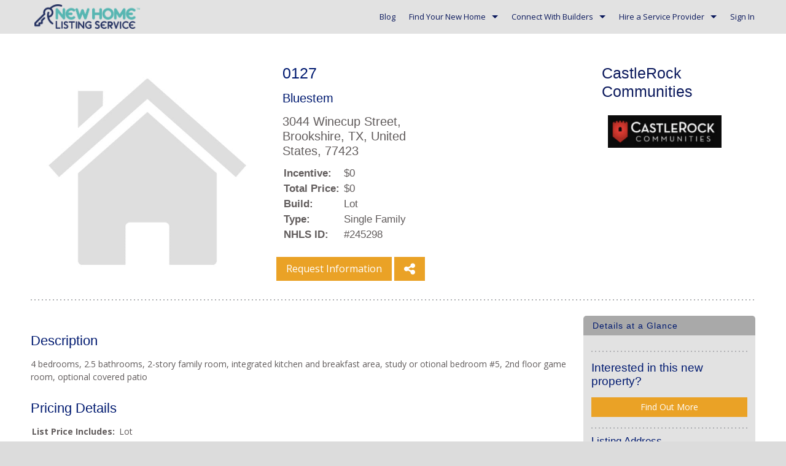

--- FILE ---
content_type: text/html; charset=utf-8
request_url: https://newhomelistingservice.com/alberta/red-deer-county/976424
body_size: 17061
content:
<!DOCTYPE html>
<!--[if lt IE 7]>
<html lang="en-us" class="no-js lt-ie9 lt-ie8 lt-ie7"> <![endif]-->
<!--[if IE 7]>
<html lang="en-us" class="no-js lt-ie9 lt-ie8"> <![endif]-->
<!--[if IE 8]>
<html lang="en-us" class="no-js lt-ie9"> <![endif]-->
<!--[if gt IE 8]><!-->
<html lang="en-us" class="no-js"> <!--<![endif]-->
<head prefix="og: http://ogp.me/ns# fb: http://ogp.me/ns/fb# place: http://ogp.me/ns/place#">
  <script src="/assets/vendor/modernizr-97f4569b6ee05c3873f3d3aa6fb33c918110645eeaee9dccd0c85516b410e979.js" type="6d554d17963259192298bd06-text/javascript"></script>
  <script type="6d554d17963259192298bd06-text/javascript">
    function enableConsentOptions() {
        const interval = setInterval(() => {
            const analyticsCheckbox = document.getElementById("ckySwitchanalytics");
            const functionalCheckbox = document.getElementById("ckySwitchfunctional");
            if (analyticsCheckbox && functionalCheckbox) {
                analyticsCheckbox.checked = true;
                analyticsCheckbox.style.backgroundColor = "rgb(234, 162, 38)";
                functionalCheckbox.checked = true;
                functionalCheckbox.style.backgroundColor = "rgb(234, 162, 38)";
                clearInterval(interval); // Stop checking once elements are updated
            }
        }, 500); // Check every 500ms
    }

    document.addEventListener("DOMContentLoaded", () => {
        enableConsentOptions();
    });
</script>

  <script id="cookieyes" type="6d554d17963259192298bd06-text/javascript" src="https://cdn-cookieyes.com/client_data/8e0a776805045ea2c5a0221f/script.js"></script>


  <!-- Google Tag Manager -->
  <script type="6d554d17963259192298bd06-text/javascript">(function (w, d, s, l, i) {
      w[l] = w[l] || [];
      w[l].push({
          'gtm.start':
              new Date().getTime(), event: 'gtm.js'
      });
      var f = d.getElementsByTagName(s)[0],
          j = d.createElement(s), dl = l != 'dataLayer' ? '&l=' + l : '';
      j.async = true;
      j.src =
          'https://www.googletagmanager.com/gtm.js?id=' + i + dl;
      f.parentNode.insertBefore(j, f);
  })(window, document, 'script', 'dataLayer', 'GTM-TLLNJ7X');</script>
  <!-- End Google Tag Manager -->
  <!-- Pinterest Tag -->
  <script type="6d554d17963259192298bd06-text/javascript">
      !function(e){if(!window.pintrk){window.pintrk = function () {
          window.pintrk.queue.push(Array.prototype.slice.call(arguments))};var
          n=window.pintrk;n.queue=[],n.version="3.0";var
          t=document.createElement("script");t.async=!0,t.src=e;var
          r=document.getElementsByTagName("script")[0];
          r.parentNode.insertBefore(t,r)}}("https://s.pinimg.com/ct/core.js");
      pintrk('load', '2612747614750', {em: ''});
      pintrk('page');
  </script>
  <noscript>
    <img height="1" width="1" style="display:none;" alt=""
         src="https://ct.pinterest.com/v3/?event=init&tid=2612747614750&pd[em]=&noscript=1" />
  </noscript>
  <!-- end Pinterest Tag -->
  <title>#245298 - Bluestem New Home --Brookshire</title>
  <link rel="stylesheet" href="/assets/application-adea756bf958d4e94d5a148f913603b24b51939889bcc539daeed32de58a4ea4.css" media="all" />
  <link rel="stylesheet" href="/assets/font-awesome-b6240316fd5afc4e9ea78a35f33fe23bcb15f5e6fa9de8ff63b35fa9b0c502e5.css" media="all" />

  <meta name="viewport" content="width=device-width, initial-scale=1.0, user-scalable=no"/>
  <meta name="apple-mobile-web-app-capable" content="yes">
  <meta name="mobile-web-app-capable" content="yes">
  <meta name="p:domain_verify" content="cf7e2ede939ee0697c36b3496d305db4"/>
  <meta http-equiv="X-UA-Compatible" content="IE=edge">


  <link rel="icon" type="image/x-icon" href="/nhls_favicon.ico" />
  <meta name="csrf-param" content="authenticity_token" />
<meta name="csrf-token" content="mcLq6ZaE6KryZxPFsQQ38Za3WhElxDXJ6TQ7y-f5HkoqLDtdA3aLMVgeeyhVwqMc0tSVqxV2F1q9Ye47FQClYw" />

    
    <link rel="canonical" href="https://newhomelistingservice.com/texas/brookshire/bluestem/245298">
    <meta name="description" content="Check out this brand new Single Family residence (#245298). Schedule your showing today!">

    <meta property="fb:app_id"          content="960251240682105"> 
    <meta property="og:title"           content="0127 by CastleRock Communities">
    <meta property="og:image"           content="/assets/default_logo/large_emg_default-283ea9a24a42da1c16ccc164408728abd212625f6dced1544530e4b934f4369d.jpg">
    <meta property="og:site_name"       content="NewHomeListingService">
    <meta property="og:updated_time"    content="2025-05-16T13:53:43-06:00">
    <meta property="og:type"            content="newhomelistingserv:real_estate_listing">
    <meta property="og:url"             content="https://newhomelistingservice.com/texas/brookshire/bluestem/245298"> 
    <meta property="og:description"     content="This brand new  Single Family home is located in Brookshire, TX. Schedule your showing today!">

      <meta property="place:location:latitude" content="29.8785144">
      <meta property="place:location:longitude" content="-95.9749418">


     <script type="6d554d17963259192298bd06-text/javascript">
    (function(i,s,o,g,r,a,m){i['GoogleAnalyticsObject']=r;i[r]=i[r]||function(){
    (i[r].q=i[r].q||[]).push(arguments)},i[r].l=1*new Date();a=s.createElement(o),
    m=s.getElementsByTagName(o)[0];a.async=1;a.src=g;m.parentNode.insertBefore(a,m)
    })(window,document,'script','//www.google-analytics.com/analytics.js','ga');

    ga('create', 'UA-46261393-6', 'auto');
    ga('require', 'displayfeatures');
    ga('send', 'pageview');
  </script>

  <!-- Global site tag (gtag.js) - Google Analytics -->
  <script async src="https://www.googletagmanager.com/gtag/js?id=UA-111725366-1" type="6d554d17963259192298bd06-text/javascript"></script>
  <script type="6d554d17963259192298bd06-text/javascript">
    window.dataLayer = window.dataLayer || [];
    function gtag(){dataLayer.push(arguments);}
    gtag('js', new Date());

    gtag('config', 'UA-111725366-1');
  </script>


    <meta name="google-site-verification" content="taZKQTBrW74QgM-O_QjLiPgF4Q_7OdhDrHaS2AABB5c"/> <!-- For production -->
  <link rel="stylesheet" type="text/css" href="//cdn.jsdelivr.net/jquery.slick/1.4.1/slick.css"/>

    <script type="6d554d17963259192298bd06-text/javascript">
        // redirect to secure
        if (window.location.protocol != 'https:') {
            location.href = location.href.replace("http://", "https://");
        }
    </script>
  
  <!-- Facebook Pixel Code -->
  <script type="6d554d17963259192298bd06-text/javascript">
      !function (f, b, e, v, n, t, s) {
          if (f.fbq) return;
          n = f.fbq = function () {
              n.callMethod ?
                  n.callMethod.apply(n, arguments) : n.queue.push(arguments)
          };
          if (!f._fbq) f._fbq = n;
          n.push = n;
          n.loaded = !0;
          n.version = '2.0';
          n.queue = [];
          t = b.createElement(e);
          t.async = !0;
          t.src = v;
          s = b.getElementsByTagName(e)[0];
          s.parentNode.insertBefore(t, s)
      }(window, document, 'script',
          'https://connect.facebook.net/en_US/fbevents.js');
      fbq('init', '1699939466974205');
      fbq('track', 'PageView');
      fbq('track', 'ViewContent');
  </script>
  <noscript>
    <img height="1" width="1" style="display:none" src="https://www.facebook.com/tr?id=1699939466974205&ev=PageView&noscript=1"/>
  </noscript>
  <!-- End Facebook Pixel Code -->
  <!-- Stripe -->
  <script src="https://js.stripe.com/v3/" type="6d554d17963259192298bd06-text/javascript"></script>
  <!-- End -->
</head>
<body  >
<!-- Google Tag Manager (noscript) -->
<noscript>
  <iframe src="https://www.googletagmanager.com/ns.html?id=GTM-TLLNJ7X"
          height="0" width="0" style="display:none;visibility:hidden"></iframe>
</noscript>
<!-- End Google Tag Manager (noscript) -->

<div class="hide-on-print contain-to-grid  ">
  <nav class="top-bar" data-topbar>
    <ul class="title-area">
      <li class="name">
        <div class="app_logo">
          <div id="app_logo"><a href="/">NewHomeListingService</a></div>
          


        </div>
      </li>
      <li class="toggle-topbar menu-icon"><a href="#">Menu</a></li>
    </ul>

    <section class="top-bar-section">
      <ul class="right">

          <li class=" nav-item "><a class=" nav-item " href="/blog">Blog</a></li>
          <li class="has-dropdown nav-item "><a class=" nav-item " href="/listings/browse">Find Your New Home</a><ul class="dropdown">
            <li class=" nav-item "><a class=" nav-item " href="/listings/browse">Browse Listings</a></li>
            <li class=" nav-item "><a class=" nav-item " href="/condos">Browse Condos</a></li>
            
            <li class="divider"></li>
            <li class=" nav-item "><a class=" nav-item " href="/mortgages-guide">Mortgage Guide</a></li>
            <li class=" nav-item "><a class=" nav-item " href="/mortgage-rate-tool">Mortgage Rate Tool</a></li>
            <li class=" nav-item "><a class=" nav-item " href="/canada/home-buying-services/new-home-warranty">New Home Warranties</a></li>
</ul></li>
          <li class="has-dropdown nav-item "><a class=" nav-item " href="/home-builders">Connect With Builders</a><ul class="dropdown">
            <li class=" nav-item "><a class=" nav-item " href="/home-builders">Browse Builders</a></li>
            <li class=" nav-item "><a class=" nav-item " href="/home-builders/pricing">Create a Builder Profile</a></li>
</ul></li>
          <li class="has-dropdown nav-item "><a class=" nav-item " href="/realtors">Hire a Service Provider</a><ul class="dropdown">
            <li class=" nav-item "><a class=" nav-item " href="/realtors">Real Estate Agents</a></li>
            <li class=" nav-item "><a class=" nav-item " href="/realtors/pricing">Create a Real Estate Agent Profile</a></li>
            <li class="divider"></li>
            <li class=" nav-item "><a class=" nav-item " href="/service-providers">Other Service Providers</a></li>
            <li class=" nav-item "><a class=" nav-item " href="/service-providers/pricing">Create a Service Provider Profile</a></li>
</ul></li>
          
        <li class="show-for-large-up"><a data-dropdown="login_drop" class="show-for-large-up" href="/login">Sign In</a></li>

        <li class="hide-for-large-up"><a class="hide-for-large-up" href="/login">Sign In</a></li>
      </ul>
    </section>
  </nav>
</div>

<div id="login_drop" data-dropdown-content class="f-dropdown content small" aria-autoclose="false">
  <form class="login" id="new_user" action="/users/sign_in" accept-charset="UTF-8" method="post"><input name="utf8" type="hidden" value="&#x2713;" autocomplete="off" /><input type="hidden" name="authenticity_token" value="6jCWyzvKwSZg5_MEYZl_is5jF7xYSqwYHuEqblmV1DpZ3kd_rjiivcqem-mFX-tnigDYBmj4jotKtP-eq2xvEw" autocomplete="off" />
  <meta name="csrf-param" content="authenticity_token" />
<meta name="csrf-token" content="veF7sPJ3bSoPttaq8_729PRjiyUO9wdUUdt9GNjV1HYOD6oEZ4UOsaXPvkcXOGIZsABEnz5FJccFjqjoKixvXw" />
    <input type="hidden" name="redirect" id="redirect" autocomplete="off" />
    <div class="sign-in-modal">
      <div class="row">
        <div class="large-12 columns">
          <label for="user_email">Email</label>
          <input type="email" name="user[email]" id="user_email" />
        </div>
      </div>

      <div class="row">
        <div class="large-12 columns">
          <label for="user_password">Password</label>
          <input class="large-4.columns" type="password" name="user[password]" id="user_password" />
        </div>
      </div>

      <div class="row login-options">
        <div class="medium-6 columns">
          <label for="user_remember_me">
            <input name="user[remember_me]" type="hidden" value="0" autocomplete="off" /><input as="boolean" type="checkbox" value="1" name="user[remember_me]" id="user_remember_me" /> Remember Me
          </label>
        </div>
        <div class="medium-6 columns">
          <a class="right" href="/users/password/new">Forgot Password?</a>
        </div>
      </div>

      <div class="row">
        <div class="large-12 columns">
          <input type="submit" name="commit" value="Sign In" id="cta-sign-in" class="button expand" data-disable-with="Processing... please wait." data-disable-with="Sign In" />
        </div>
      </div>

      <div class="row social-sign-in social-sign-in-override">
        <a id="facebook_sign_in" class="fb btn" href="/users/auth/facebook.facebook">
          <img class="logo-sm" src="[data-uri]">
          Continue with Facebook
</a>        <a id="google_sign_in" class="google btn" href="/users/auth/google_oauth2.google_oauth2">
          <img class="logo-sm" src="[data-uri]">
          Continue with Google
</a>      </div>
    </div>
  <hr>

  <div class="no-account-link"><a data-remote="true" href="/signup">Don&#39;t have an account yet?</a></div>
</form>
</div>









  <section class="main">
    



<div class="posting-header">

  <div class="row  ">
    <div class="large-4 
        medium-4 small-12 
        columns  print-small-col posting-logo">
        <img src="/assets/default_logo/large_emg_default-283ea9a24a42da1c16ccc164408728abd212625f6dced1544530e4b934f4369d.jpg" />
</div>    <div class="large-8 medium-8 small-12 columns print-large-col">
      <div class="large-8 medium-8 small-12 columns">
        <h1>
          0127
</h1>          <h1 style="font-size:20px !important">
            Bluestem
</h1>          <h1 style="color:#615c5c !important; font-size:20px !important; width:50% !important">
            3044 Winecup Street, Brookshire, TX, United States, 77423
</h1>        <table class="property-list">
            
            <tr><th>Incentive:</th><td>$0</td></tr>
            <tr><th>Total Price:</th><td>$0</td></tr>
          <tr><th>Build:</th><td>Lot</td></tr>
          <tr><th>Type:</th><td>Single Family</td></tr>
          <tr><th>NHLS ID:</th><td>#245298</td></tr>
</table>      </div>
      <div class="posting-logos large-4 medium-4 small-12 columns">
        <h1>
            <a href="/home-builders/castlerock-communities">CastleRock Communities</a>
</h1>          <div class="builder-logo">
            <a href="/home-builders/castlerock-communities"><img alt="CastleRock Communities" class="posting_builder_logo" src="https://hbrdnhlsprod.blob.core.windows.net/nhlsprod/uploads/organization/logo/1626/full_Screen_Shot_2023-04-26_at_1.26.43_PM.jpg" /></a>
          </div>
      </div>



      <div class="row  ">
          <div class="large-9 
        medium-9 small-12 
        columns  ">
            <div class="action-buttons hide-on-print">
              <a id="request-info-btn" class="button large" style="display: none" data-remote="true" href="/listings/976424/messages/new?selected=header">Request Information</a>
              

              <a class="button large" data-reveal-id="sharing-icons" href="#"><i class="fa fa-share-alt fa-lg"></i></a>
            </div>
</div></div>    </div>
</div>
  <div id="sharing-icons" class="reveal-modal small" data-reveal>
    <h2>Share this Listing</h2>
    <p class="lead">Click on an icon below to share this listing:</p>

    <div style="display: flex; gap: 10px; align-items: center;">
<!--      <a style="color: #5d8cc4" href="https://www.facebook.com/dialog/share?display=page&app_id=960251240682105&redirect_uri=&href="><i class="fa fa-3x fa-facebook-official"></i></a>-->
      <a href="https://www.facebook.com/dialog/share?display=page&app_id=960251240682105&redirect_uri=https://newhomelistingservice.com/texas/brookshire/bluestem/245298&href=https://newhomelistingservice.com/texas/brookshire/bluestem/245298" target="_blank">
        <img alt="Facebook" width="36" src="/assets/facebook_icon.png" style="border-radius: 18%;">
      </a>
      <a style="color: #59adec" href="http://x.com/share?text=0127,  in Brookshire, TX&url=https://newhomelistingservice.com/texas/brookshire/bluestem/245298&hashtags=newhomelistingservice" target="_blank">
        <img alt="Twitter" width="36" src="/assets/twitter.png" style="border-radius: 18%;">
      </a>
      <a style="color: #AAAAAA" href="/cdn-cgi/l/email-protection#[base64]"><i class="fa fa-3x fa-envelope-square"></i></a>
    </div>

    <a class="close-reveal-modal">&#215;</a>
  </div>
</div>

  <div class="row  "><div class="large-12 
        medium-12 small-12 
        columns  "><hr style="margin: 10px 0 25px 0"></div></div>

  <div class="row  ">
    <div class="large-9 
        medium-8 small-12 
        columns  print-large-col print-posting-description">

      <div class="row  "><div class="large-12 
        medium-12 small-12 
        columns  ">
        <ul class="hide-on-print clearing-thumbs  small-block-grid-3 medium-block-grid-4 large-block-grid-5">
</ul>




          <section class="posting-section no-border">
            <div class="row  "><div class="large-12 
        medium-12 small-12 
        columns  "><h2>Description</h2></div></div>
            <div class="row  ">  
              <div class="large-12 
        medium-12 small-12 
        columns  ">
                4 bedrooms, 2.5 bathrooms, 2-story family room, integrated kitchen and breakfast area, study or otional bedroom #5, 2nd floor game room, optional covered patio
</div></div>          </section>

          <section class="posting-section">
            <div class="row  "><div class="large-12 
        medium-12 small-12 
        columns  "><h2>Pricing Details</h2></div></div>
            <table class="property-list">
              
              <tr><th>List Price Includes:</th><td>Lot</td></tr>
              
              
              
              
</table>          </section>




        
        </div></div>
      <div class="print-images" style="display:none;">
      </div>

</div>    <div class="large-3 
        medium-4 small-12 
        columns  print-small-col">
      <div class="widget">
        <h3>Details at a Glance</h3>
        <div class="widget-content">


            <hr>

          

          <h3 class="hide-on-print" style="margin: 15px 0">Interested in this new property?</h3>
          <div class="hide-on-print">
            <a class="button expand" style="margin: 0 0 5px" data-remote="true" href="/listings/976424/messages/new?selected=side">Find Out More</a>
          </div>

          <hr class="hide-on-print">

            <h4 style="margin: 0 0 10px"> Listing Address </h4>
            3044 Winecup Street<br>Brookshire, Texas, United States<br>77423


              <div class="ratehub-wrapper">
                <h3 class="text-center">Mortgage Tools</h3>
                <p class="text-center">
                  Find out all you need to know about your mortgage for your newly built home.
                </p>
                <p style="margin-bottom: 15px;">
                  <a class="button large expand" href="/mortgage-rate-tool">Use Mortgage Rate Tool</a>
                </p>
                <p>
                  <a href="/mortgage-rate-tool"><img alt="Frank Mortgage" src="/assets/pages/mortgage/frank_mortgage.png" /></a>
                </p>
              </div>

        </div>
      </div>
</div></div>
    <div id="map-panel" class="reveal-modal" data-reveal>
      <h2>0127</h2>

      <div id="large_posting_map" style="height: 450px;"></div>
      <a class="close-reveal-modal">&#215;</a>
    </div>

<div id="feature_lender_signup" data-reveal class="reveal-modal small" aria-labelledby="feature-title" aria-hidden="true" role="dialog">
  <h2 id="feature-title">Become an NHLS&trade; Featured Lender</h2>

  <p>Have your lending options showcased all over NHLS&trade;. and generate more leads for your company.</p>

  <ul>
    <li>Be showcased in front of thousands of new home buyers each month. </li>
    <li>Get prime placement on almost 3,000 listings and pages.</li>
    <li>Get featured in our Mortgages section.</li>
  </ul>

  <form id="lender_email_form" action="/support/send_lender_email" accept-charset="UTF-8" data-remote="true" method="post"><input name="utf8" type="hidden" value="&#x2713;" autocomplete="off" /><input type="hidden" name="authenticity_token" value="hGGOoEJhmmKoMgC6zh80bJjIaUUFEMB3wNCnlJlCbus3j18U15P5-QJLaFcq2aCB3Kum_zWi4uSUhXJka7vVwg" autocomplete="off" />
    <div class="row">
      <div class="medium-4 columns">
        <label class="inline" for="lender_name">Name<abbr title="required">*</abbr>:</label>
      </div>
      <div class="medium-8 columns">
        <input type="text" name="lender[name]" id="lender_name" value="" required="required" />
      </div>
    </div>
    <div class="row">
      <div class="medium-4 columns">
        <label class="inline" for="lender_phone">Phone Number<abbr title="required">*</abbr>:</label>
      </div>
      <div class="medium-8 columns">
        <input type="text" name="lender[phone]" id="lender_phone" value="" required="required" />
      </div>
    </div>
    <div class="row">
      <div class="medium-4 columns">
        <label class="inline" for="lender_email">Email Address<abbr title="required">*</abbr>:</label>
      </div>
      <div class="medium-8 columns">
        <input type="text" name="lender[email]" id="lender_email" value="" required="required" />
      </div>
    </div>
    <div class="row">
      <div class="medium-4 columns">
        <label class="inline" for="lender_company">Company<abbr title="required">*</abbr>:</label>
      </div>
      <div class="medium-8 columns">
        <input type="text" name="lender[company]" id="lender_company" value="" required="required" />
      </div>
    </div>
    <div class="row">
      <div class="medium-4 columns">
        <label class="inline" for="lender_city">City<abbr title="required">*</abbr>:</label>
      </div>
      <div class="medium-8 columns">
        <input type="text" name="lender[city]" id="lender_city" value="" required="required" />
      </div>
    </div>

    <hr>

    <div class="actions">
      <input type="submit" name="commit" value="Submit Your Info and We&#39;ll Be In Touch" class="button large expand" data-disable-with="Submit Your Info and We&#39;ll Be In Touch" />
    </div>

    <a class="close-reveal-modal" aria-label="Close">&#215;</a>
</form>
</div>


  </section>

<footer>
  <div class="row  "><div class="large-12 
        medium-12 small-12 
        columns  campaign-monitor">
    <form id="subForm" class="js-cm-form" action="https://www.createsend.com/t/subscribeerror?description=" method="post" data-id="2BE4EF332AA2E32596E38B640E90561932F45D091C6233A2F8C4B5AD1C4757942075EFFD2C58F18A1D047688EB239BE95FE96572FC9E3F1CA000E145B523E74A">
      <div class="row collapse">
        <div class="small-12 large-5 columns newsletter-note">
          Get our newsletter and stay current on new homes
          in your area:
        </div>
        <div class="small-7 medium-10 large-5 columns">
          <input id="fieldEmail" placeholder="Email Address" class="js-cm-email-input" name="cm-fktydk-fktydk" type="email" required/>
        </div>
        <div class="small-5 medium-2 large-2 columns">
          <button id="cta-subscribe" class="button postfix" type="submit">Subscribe</button>
        </div>
      </div>
    </form>
    <script data-cfasync="false" src="/cdn-cgi/scripts/5c5dd728/cloudflare-static/email-decode.min.js"></script><script type="6d554d17963259192298bd06-text/javascript" src="https://js.createsend1.com/javascript/copypastesubscribeformlogic.js"></script>
</div></div>
  <div class="row  ">
    <div class="large-3 
        medium-3 small-6 
        columns  ">
      <nav>
        <a href="/home-builders/pricing">List Your Property</a>
        <a href="/testimonials">Testimonials</a>
        <a href="/about-us">About Us</a>
      </nav>
</div>    <div class="large-5 
        medium-5 small-6 
        columns  ">
      <nav>
        <a href="/service-providers/">Affiliates</a>
        <a href="/blog">Blog</a>
      </nav>
</div>    <div class="large-4 
        medium-4 small-12 
        columns  ">
      <p class="text-right">
        Email us at: <a href="/cdn-cgi/l/email-protection#2c45424a436c42495b4443414940455f5845424b5f495e5a454f49024f4341"><span class="__cf_email__" data-cfemail="cda4a3aba28da3a8baa5a2a0a8a1a4beb9a4a3aabea8bfbba4aea8e3aea2a0">[email&#160;protected]</span></a><br>
        Call us toll free: <a href="tel:1-888-723-2222">1-888-723-2222</a>
      </p>
</div></div>  <div class="row  "><div class="large-12 
        medium-12 small-12 
        columns  partners">
    <ul>
      <li><a href="/alberta/home-buying-services/new-home-warranty/the-alberta-new-home-warranty-program"><img alt="Alberta New Home Warranty Program" src="/assets/partners/anhw-b6536b61bbdbac3bbc48bf8a97a13e25e8c8bfcf239f27b922df02f0e0da12d6.png" /></a></li>
      <li><img alt="BILD Alberta" src="/assets/partners/bild-8f0cbf95bbfb0b5af3ba6cde73d3909061475b1c3fa1e95b2613f131d1ba06c2.png" /></li>
      <li><img alt="CHBA" src="/assets/partners/chba-f974a9253de07d4a30e75e20231c3b1a88da97629ff34202df452039eb5e7c5a.png" /></li>
      <li><a href="/service-providers/first-visit-inc"><img alt="First Visit" src="/assets/partners/first_visit-e38812f436a910e4c2891d00bbf4291e91e5f11b77e8951b9f6a395f28372d5c.png" /></a></li>
      <li><a href="/get-your-mortgage"><img alt="Frank Mortgage" src="/assets/partners/frank_mortgage-c9d83cd1a8c0e281a9ce7ecd8d5c6b0b4c04257776a296b8a74f085653de5c7b.png" /></a></li>
    </ul>
</div></div>  <div class="row  ">
    <div class="large-7 
        medium-6 small-12 
        columns  ">
      <p class="text-left">
        <a href="/support/terms_of_use">Terms Of Use</a> | <a href="/support/privacy">Privacy Policy</a> | <a href="/support/privacy#california">Notice for CA Residents</a>
      </p>
</div>    <div class="large-5 
        medium-6 small-12 
        columns  ">
      <div class="social-links text-right">
        <a target="_blank" href="https://www.facebook.com/newhomelistingservice"><img alt="Facebook" width="32" src="/assets/facebook-5876d3e06c8ce34d79ad82aeddcea004166fc4c0b6baac6e887ed7e02f5ba65e.png" /></a>
        <a target="_blank" href="https://twitter.com/NewCanadaHomes"><img alt="Twitter" width="32" src="/assets/twitter-3fda0b7d104c382a3e9454babfb9b5d4ddba2a24b030a7cc1f3fc2aa2c0f0796.png" /></a>
        <a target="_blank" href="https://www.linkedin.com/company/new-home-listing-service/"><img alt="LinkedIn" width="32" src="/assets/linkedin-3f18638711f9c5832f73508b529fa85f43f528e8788c8b754507456b001dad00.png" /></a>
        <a target="_blank" href="https://www.youtube.com/channel/UCMo7uiluIPU6mcw3KLTANuQ"><img alt="Youtube" width="32" src="/assets/youtube-b2ea548fbab20c8fa4d755d6009ccd83beb87d64e78f48f4bce79ba1ecd62f0f.png" /></a>
        <a target="_blank" href="https://instagram.com/newhomelistingservice/"><img alt="Instagram" width="32" src="/assets/instagram-6315f11f2ba01b70d2bb94d02b798d1f747a0e562863b861cade4354c0f03bed.png" /></a>
        <a target="_blank" href="https://www.pinterest.ca/newhomelistings/pins/"><img alt="Pinterest" width="32" src="/assets/pinterest-3b21ff540acc489322d085b9a964c7610758065b343930f26722ca2f20487a29.png" /></a>
        <a target="_blank" href="https://www.houzz.com/pro/newhomelistingservice/newhomelistingservicecom"><img alt="Houzz" width="32" src="/assets/houzz-9b5e95759d2291d5271731015615912b126f46537c2afe1f126beb1293beac3d.png" /></a>
      </div>
</div></div>
  <div class="row  "><div class="large-12 
        medium-12 small-12 
        columns  ">
    <div class="powered">
      &copy; 2026 <strong>Constellation HomeBuilder Systems </strong> / App Version
      <strong>2026.01.00</strong>
    </div>
</div></div></footer>
<script data-cfasync="false" src="/cdn-cgi/scripts/5c5dd728/cloudflare-static/email-decode.min.js"></script><script type="6d554d17963259192298bd06-text/javascript" src="https://maps.googleapis.com/maps/api/js?key=AIzaSyDU-gzmYMyIAeO8-bc4Ibg5OqLri2WlD5g"></script>
<script src="/assets/application-4182064c00da00f831d054034be1c1c952aec515b1be95296d3ab37e259aaa0d.js" type="6d554d17963259192298bd06-text/javascript"></script>


  <script type="6d554d17963259192298bd06-text/javascript">
      $(function (){
          $('.star-rating').each(function() {
              var rating = parseFloat($(this).data("rating"));
              var fullStar = new Array(Math.floor(rating + 1)).join('<i class="fa fa-star"></i>');
              var halfStar = ((rating % 1) !== 0) ? '<i class="fa fa-star-half-o"></i>' : '';
              var noStar = new Array(Math.floor(parseFloat($(this).data("starsCount")) + 1 - rating)).join('<i class="fa fa-star-o"></i>');
              $(this).html(fullStar + halfStar + noStar);
          });
      });
  </script>
              <script type="6d554d17963259192298bd06-text/javascript">
                $(document).ready(function(){
                  if (!window.map_instances) {
                    window.map_instances = [];
                  }

                  window.map_instances.push(
                    new PostingMap(
                      'large_posting_map',
                      [{"full_address":"3044 Winecup Street\u003cbr\u003eBrookshire, Texas, United States\u003cbr\u003e77423","one_line":"3044 Winecup Street, Brookshire, TX, United States, 77423","latitude":29.8785144,"longitude":-95.9749418,"address_type":"home","zoom":null}],
                      'single-family',
                      true
                    ));
                });
              </script>
              <script type="6d554d17963259192298bd06-text/javascript">
                $(window).on('opened.fndtn.reveal', function(e) {
                  $(window).unbind('opened.fndtn.reveal');
                  var map = map_instances.last();
                  map.map.invalidateSize();
                  map.setDisplayArea();
                });
              </script>

  <script type="6d554d17963259192298bd06-text/javascript">
    $(function (){
        $('#request-info-btn').show();
        $('#buy-now-btn').show();
    });
   </script>
  <script type="6d554d17963259192298bd06-text/javascript">
      $(function() {
          $( ".nav-item" ).mouseover(function() {
              $('ul.dropdown').hide();
              $(this).children("ul.dropdown").show();
          });
      });
  </script>


  <!--Start of Tawk.to Script-->
  <script type="6d554d17963259192298bd06-text/javascript">
      var Tawk_API = Tawk_API || {}, Tawk_LoadStart = new Date();
      (function () {
          var s1 = document.createElement("script"), s0 = document.getElementsByTagName("script")[0];
          s1.async = true;
          s1.src = 'https://embed.tawk.to/5aec9ef0227d3d7edc24f733/default';
          s1.charset = 'UTF-8';
          s1.setAttribute('crossorigin', '*');
          s0.parentNode.insertBefore(s1, s0);
      })();
  </script>
  <!--End of Tawk.to Script-->
  <script type="6d554d17963259192298bd06-text/javascript">
      (function () {
          var s = document.createElement('script');
          var h = document.querySelector('head') || document.body;
          s.src = 'https://acsbapp.com/apps/app/dist/js/app.js';
          s.async = true;
          s.onload = function () {
              acsbJS.init({
                  statementLink: '',
                  footerHtml: 'Powered by accessiBe',
                  hideMobile: false,
                  hideTrigger: false,
                  disableBgProcess: false,
                  language: 'en',
                  position: 'left',
                  leadColor: '#001a70',
                  triggerColor: '#001a70',
                  triggerRadius: '50%',
                  triggerPositionX: 'left',
                  triggerPositionY: 'bottom',
                  triggerIcon: 'people',
                  triggerSize: 'bottom',
                  triggerOffsetX: 20,
                  triggerOffsetY: 20,
                  mobile: {
                      triggerSize: 'small',
                      triggerPositionX: 'left',
                      triggerPositionY: 'bottom',
                      triggerOffsetX: 10,
                      triggerOffsetY: 10,
                      triggerRadius: '20'
                  }
              });
          };
          h.appendChild(s);
      })();
  </script>

<script src="/cdn-cgi/scripts/7d0fa10a/cloudflare-static/rocket-loader.min.js" data-cf-settings="6d554d17963259192298bd06-|49" defer></script><script defer src="https://static.cloudflareinsights.com/beacon.min.js/vcd15cbe7772f49c399c6a5babf22c1241717689176015" integrity="sha512-ZpsOmlRQV6y907TI0dKBHq9Md29nnaEIPlkf84rnaERnq6zvWvPUqr2ft8M1aS28oN72PdrCzSjY4U6VaAw1EQ==" data-cf-beacon='{"version":"2024.11.0","token":"6d887e5976894074b771ba7a30923586","server_timing":{"name":{"cfCacheStatus":true,"cfEdge":true,"cfExtPri":true,"cfL4":true,"cfOrigin":true,"cfSpeedBrain":true},"location_startswith":null}}' crossorigin="anonymous"></script>
<script>(function(){function c(){var b=a.contentDocument||a.contentWindow.document;if(b){var d=b.createElement('script');d.innerHTML="window.__CF$cv$params={r:'9c253625397dcf75',t:'MTc2OTE0OTUwMg=='};var a=document.createElement('script');a.src='/cdn-cgi/challenge-platform/scripts/jsd/main.js';document.getElementsByTagName('head')[0].appendChild(a);";b.getElementsByTagName('head')[0].appendChild(d)}}if(document.body){var a=document.createElement('iframe');a.height=1;a.width=1;a.style.position='absolute';a.style.top=0;a.style.left=0;a.style.border='none';a.style.visibility='hidden';document.body.appendChild(a);if('loading'!==document.readyState)c();else if(window.addEventListener)document.addEventListener('DOMContentLoaded',c);else{var e=document.onreadystatechange||function(){};document.onreadystatechange=function(b){e(b);'loading'!==document.readyState&&(document.onreadystatechange=e,c())}}}})();</script></body>
</html>


--- FILE ---
content_type: application/javascript; charset=UTF-8
request_url: https://newhomelistingservice.com/cdn-cgi/challenge-platform/scripts/jsd/main.js
body_size: 8143
content:
window._cf_chl_opt={AKGCx8:'b'};~function(j6,CX,Cp,Cx,Cu,Cs,CJ,CA,j0,j2){j6=U,function(g,N,jX,j5,C,j){for(jX={g:477,N:360,C:453,j:566,H:387,l:550,P:374,R:367,e:497,K:416},j5=U,C=g();!![];)try{if(j=-parseInt(j5(jX.g))/1+-parseInt(j5(jX.N))/2*(parseInt(j5(jX.C))/3)+-parseInt(j5(jX.j))/4+-parseInt(j5(jX.H))/5*(parseInt(j5(jX.l))/6)+-parseInt(j5(jX.P))/7+parseInt(j5(jX.R))/8*(-parseInt(j5(jX.e))/9)+parseInt(j5(jX.K))/10,j===N)break;else C.push(C.shift())}catch(H){C.push(C.shift())}}(a,695285),CX=this||self,Cp=CX[j6(376)],Cx={},Cx[j6(366)]='o',Cx[j6(508)]='s',Cx[j6(371)]='u',Cx[j6(446)]='z',Cx[j6(406)]='n',Cx[j6(347)]='I',Cx[j6(434)]='b',Cu=Cx,CX[j6(449)]=function(g,N,C,j,H0,jy,jf,ja,H,R,K,F,Z,o,h){if(H0={g:464,N:433,C:506,j:438,H:548,l:486,P:466,R:353,e:419,K:513,m:353,d:419,F:513,Z:408,o:369,h:502,Q:567,b:503,Y:342,B:375,c:394,n:342},jy={g:448,N:502,C:506,j:552},jf={g:506,N:564,C:364,j:443,H:393,l:377},ja=j6,H={'bWmue':function(Q,Y){return Q===Y},'UBYxV':ja(H0.g),'PUNfO':function(Q,Y){return Q(Y)},'NSsVt':ja(H0.N),'AtvuW':function(Q,Y){return Q+Y},'zKQrx':function(Q,Y,B){return Q(Y,B)},'XqtfM':function(Q,Y){return Q+Y}},H[ja(H0.C)](null,N)||H[ja(H0.C)](void 0,N))return j;for(R=H[ja(H0.j)](CW,N),g[ja(H0.H)][ja(H0.l)]&&(R=R[ja(H0.P)](g[ja(H0.H)][ja(H0.l)](N))),R=g[ja(H0.R)][ja(H0.e)]&&g[ja(H0.K)]?g[ja(H0.m)][ja(H0.d)](new g[(ja(H0.F))](R)):function(Q,jg,Y){for(jg=ja,Q[jg(jy.g)](),Y=0;Y<Q[jg(jy.N)];H[jg(jy.C)](Q[Y],Q[Y+1])?Q[jg(jy.j)](Y+1,1):Y+=1);return Q}(R),K='nAsAaAb'.split('A'),K=K[ja(H0.Z)][ja(H0.o)](K),F=0;F<R[ja(H0.h)];Z=R[F],o=Ck(g,N,Z),H[ja(H0.j)](K,o)?(h='s'===o&&!g[ja(H0.Q)](N[Z]),H[ja(H0.b)]===H[ja(H0.Y)](C,Z)?H[ja(H0.B)](P,C+Z,o):h||P(H[ja(H0.c)](C,Z),N[Z])):P(H[ja(H0.n)](C,Z),o),F++);return j;function P(Q,Y,jU){if(jU=ja,H[jU(jf.g)](H[jU(jf.N)],H[jU(jf.N)]))Object[jU(jf.C)][jU(jf.j)][jU(jf.H)](j,Y)||(j[Y]=[]),j[Y][jU(jf.l)](Q);else return}},Cs=j6(528)[j6(427)](';'),CJ=Cs[j6(408)][j6(369)](Cs),CX[j6(456)]=function(g,N,H5,jN,C,j,H,l,P){for(H5={g:424,N:351,C:502,j:355,H:450,l:377,P:474,R:563},jN=j6,C={'fSsVW':function(R,K){return R<K},'tNmBn':function(R,K){return R(K)},'RYYjN':function(R,K){return R+K}},j=Object[jN(H5.g)](N),H=0;C[jN(H5.N)](H,j[jN(H5.C)]);H++)if(l=j[H],l==='f'&&(l='N'),g[l]){for(P=0;P<N[j[H]][jN(H5.C)];-1===g[l][jN(H5.j)](N[j[H]][P])&&(C[jN(H5.H)](CJ,N[j[H]][P])||g[l][jN(H5.l)](C[jN(H5.P)]('o.',N[j[H]][P]))),P++);}else g[l]=N[j[H]][jN(H5.R)](function(R){return'o.'+R})},CA=null,j0=Cy(),j2=function(lQ,lh,lo,lZ,lF,ld,lm,jQ,N,C,j,H){return lQ={g:509,N:568,C:389,j:463},lh={g:400,N:525,C:403,j:428,H:361,l:525,P:489,R:425,e:561,K:377,m:473,d:531,F:386,Z:507,o:580,h:413,Q:344,b:525,Y:487,B:495,c:404,n:519,G:525,v:467,V:377,I:581,L:525},lo={g:482,N:445,C:445,j:581,H:502,l:451,P:575},lZ={g:544},lF={g:491,N:386,C:502,j:467,H:364,l:443,P:393,R:364,e:358,K:494,m:443,d:544,F:377,Z:495,o:544,h:400,Q:524,b:519,Y:482,B:568,c:341,n:555,G:460,v:377,V:428,I:348,L:361,X:377,x:388,D:462,k:515,W:402,s:426,J:525,z:522,A:580,T:377,O:495,E:386,S:443,M:485,i:544,f:516,y:377,a0:544,a1:551,a2:581,a3:377,a4:470,a5:522,a6:511,a7:377,a8:544,a9:397,aa:579,aU:500,ag:386,aN:553,aC:383,aj:521,aH:377,al:377,aP:404,aR:437,ae:578,aw:542,aK:430,am:349,ad:483,aF:496},ld={g:386},lm={g:539,N:467},jQ=j6,N={'rtsJJ':function(l,P){return P==l},'qEdQO':function(l){return l()},'grGyH':function(l,P){return P!==l},'WajRR':jQ(lQ.g),'CEjnM':function(l,P){return l(P)},'UGviF':function(l,P){return l>P},'pqIay':function(l,P){return l|P},'MKgyJ':function(l,P){return l==P},'HSjyp':function(l,P){return P===l},'dbMIo':jQ(lQ.N),'XCGNH':function(l,P){return l<P},'tmIFC':function(l,P){return l-P},'Agtav':function(l,P){return l(P)},'MkFBA':function(l,P){return l<<P},'VYGyz':function(l,P){return P&l},'zXcZx':function(l,P){return l<<P},'jBQoa':function(l,P){return P==l},'sMGTI':function(l,P){return l>P},'nLlyo':function(l,P){return P==l},'agffQ':function(l,P){return l>P},'cTupd':function(l,P){return l==P},'herbx':function(l,P){return l<P},'BqqpF':function(l,P){return l==P},'GPPcx':function(l,P){return l>P},'yHGAX':function(l,P){return P|l},'TXlzI':function(l,P){return l-P},'eNiQx':function(l,P){return l<P},'lKZyP':function(l,P){return l|P},'xGOYr':function(l,P){return P==l},'aVXqk':function(l,P){return l!=P},'KRibg':function(l,P){return l(P)},'kmgQM':function(l,P){return l<P},'ZuKTH':function(l,P){return l(P)},'pOtLn':function(l,P){return l!=P},'wBqsh':function(l,P){return l*P},'rYamH':function(l,P){return l<P},'ADUot':function(l,P){return P==l}},C=String[jQ(lQ.C)],j={'h':function(l,jb){return jb=jQ,N[jb(ld.g)](null,l)?'':j.g(l,6,function(P,jY){return jY=jb,jY(lm.g)[jY(lm.N)](P)})},'g':function(P,R,K,jB,F,Z,o,Q,Y,B,G,V,I,L,X,A,x,D,W){if(jB=jQ,jB(lF.g)===jB(lF.g)){if(N[jB(lF.N)](null,P))return'';for(Z={},o={},Q='',Y=2,B=3,G=2,V=[],I=0,L=0,X=0;X<P[jB(lF.C)];X+=1)if(x=P[jB(lF.j)](X),Object[jB(lF.H)][jB(lF.l)][jB(lF.P)](Z,x)||(Z[x]=B++,o[x]=!0),D=Q+x,Object[jB(lF.R)][jB(lF.l)][jB(lF.P)](Z,D))Q=D;else if(jB(lF.e)===N[jB(lF.K)])return;else{if(Object[jB(lF.H)][jB(lF.m)][jB(lF.P)](o,Q)){if(256>Q[jB(lF.d)](0)){for(F=0;F<G;I<<=1,L==R-1?(L=0,V[jB(lF.F)](N[jB(lF.Z)](K,I)),I=0):L++,F++);for(W=Q[jB(lF.o)](0),F=0;N[jB(lF.h)](8,F);I=N[jB(lF.Q)](I<<1,W&1.33),N[jB(lF.b)](L,R-1)?(L=0,V[jB(lF.F)](K(I)),I=0):L++,W>>=1,F++);}else if(N[jB(lF.Y)](jB(lF.B),N[jB(lF.c)])){for(W=1,F=0;N[jB(lF.n)](F,G);I=W|I<<1.56,L==N[jB(lF.G)](R,1)?(L=0,V[jB(lF.v)](N[jB(lF.V)](K,I)),I=0):L++,W=0,F++);for(W=Q[jB(lF.d)](0),F=0;16>F;I=N[jB(lF.Q)](N[jB(lF.I)](I,1),N[jB(lF.L)](W,1)),R-1==L?(L=0,V[jB(lF.X)](K(I)),I=0):L++,W>>=1,F++);}else N[jB(lF.x)](K),N[jB(lF.D)](P[jB(lF.k)],jB(lF.W))&&(x[jB(lF.s)]=W,F());Y--,Y==0&&(Y=Math[jB(lF.J)](2,G),G++),delete o[Q]}else for(W=Z[Q],F=0;F<G;I=N[jB(lF.z)](I,1)|W&1,N[jB(lF.A)](L,N[jB(lF.G)](R,1))?(L=0,V[jB(lF.T)](N[jB(lF.O)](K,I)),I=0):L++,W>>=1,F++);Q=(Y--,N[jB(lF.E)](0,Y)&&(Y=Math[jB(lF.J)](2,G),G++),Z[D]=B++,N[jB(lF.Z)](String,x))}if(''!==Q){if(Object[jB(lF.R)][jB(lF.S)][jB(lF.P)](o,Q)){if(N[jB(lF.M)](256,Q[jB(lF.i)](0))){for(F=0;F<G;I<<=1,N[jB(lF.f)](L,R-1)?(L=0,V[jB(lF.y)](K(I)),I=0):L++,F++);for(W=Q[jB(lF.a0)](0),F=0;N[jB(lF.a1)](8,F);I=1&W|I<<1.4,N[jB(lF.a2)](L,R-1)?(L=0,V[jB(lF.a3)](K(I)),I=0):L++,W>>=1,F++);}else{for(W=1,F=0;N[jB(lF.a4)](F,G);I=N[jB(lF.a5)](I,1)|W,N[jB(lF.a6)](L,R-1)?(L=0,V[jB(lF.a7)](K(I)),I=0):L++,W=0,F++);for(W=Q[jB(lF.a8)](0),F=0;N[jB(lF.a9)](16,F);I=N[jB(lF.aa)](I<<1.11,1.16&W),L==N[jB(lF.aU)](R,1)?(L=0,V[jB(lF.T)](K(I)),I=0):L++,W>>=1,F++);}Y--,N[jB(lF.ag)](0,Y)&&(Y=Math[jB(lF.J)](2,G),G++),delete o[Q]}else for(W=Z[Q],F=0;N[jB(lF.aN)](F,G);I=N[jB(lF.aC)](N[jB(lF.a5)](I,1),W&1.12),N[jB(lF.aj)](L,R-1)?(L=0,V[jB(lF.aH)](K(I)),I=0):L++,W>>=1,F++);Y--,Y==0&&G++}for(W=2,F=0;F<G;I=I<<1.14|N[jB(lF.L)](W,1),L==N[jB(lF.G)](R,1)?(L=0,V[jB(lF.aH)](N[jB(lF.Z)](K,I)),I=0):L++,W>>=1,F++);for(;;)if(I<<=1,N[jB(lF.aj)](L,R-1)){V[jB(lF.al)](K(I));break}else L++;return V[jB(lF.aP)]('')}else A={},A[jB(lF.aR)]=jB(lF.ae),A[jB(lF.aw)]=j.r,A[jB(lF.aK)]=jB(lF.am),C[jB(lF.ad)][jB(lF.aF)](A,'*')},'j':function(l,jc){if(jc=jQ,N[jc(lo.g)](jc(lo.N),jc(lo.C)))return null==l?'':N[jc(lo.j)]('',l)?null:j.i(l[jc(lo.H)],32768,function(P,jn){return jn=jc,l[jn(lZ.g)](P)});else C[jc(lo.l)](jc(lo.P),j)},'i':function(P,R,K,jr,F,Z,o,Q,Y,B,G,V,I,L,X,x,W,D){for(jr=jQ,F=[],Z=4,o=4,Q=3,Y=[],V=K(0),I=R,L=1,B=0;N[jr(lh.g)](3,B);F[B]=B,B+=1);for(X=0,x=Math[jr(lh.N)](2,2),G=1;N[jr(lh.C)](G,x);D=V&I,I>>=1,I==0&&(I=R,V=N[jr(lh.j)](K,L++)),X|=G*(0<D?1:0),G<<=1);switch(X){case 0:for(X=0,x=Math[jr(lh.N)](2,8),G=1;x!=G;D=N[jr(lh.H)](V,I),I>>=1,I==0&&(I=R,V=K(L++)),X|=G*(0<D?1:0),G<<=1);W=C(X);break;case 1:for(X=0,x=Math[jr(lh.l)](2,16),G=1;x!=G;D=I&V,I>>=1,I==0&&(I=R,V=N[jr(lh.P)](K,L++)),X|=(N[jr(lh.R)](0,D)?1:0)*G,G<<=1);W=N[jr(lh.e)](C,X);break;case 2:return''}for(B=F[3]=W,Y[jr(lh.K)](W);;)if(jr(lh.m)===jr(lh.d))return;else{if(L>P)return'';for(X=0,x=Math[jr(lh.N)](2,Q),G=1;x!=G;D=V&I,I>>=1,N[jr(lh.F)](0,I)&&(I=R,V=K(L++)),X|=(0<D?1:0)*G,G<<=1);switch(W=X){case 0:for(X=0,x=Math[jr(lh.l)](2,8),G=1;N[jr(lh.Z)](G,x);D=N[jr(lh.H)](V,I),I>>=1,N[jr(lh.o)](0,I)&&(I=R,V=K(L++)),X|=N[jr(lh.h)](N[jr(lh.Q)](0,D)?1:0,G),G<<=1);F[o++]=C(X),W=o-1,Z--;break;case 1:for(X=0,x=Math[jr(lh.b)](2,16),G=1;x!=G;D=V&I,I>>=1,N[jr(lh.Y)](0,I)&&(I=R,V=K(L++)),X|=G*(0<D?1:0),G<<=1);F[o++]=N[jr(lh.B)](C,X),W=o-1,Z--;break;case 2:return Y[jr(lh.c)]('')}if(N[jr(lh.n)](0,Z)&&(Z=Math[jr(lh.G)](2,Q),Q++),F[W])W=F[W];else if(o===W)W=B+B[jr(lh.v)](0);else return null;Y[jr(lh.V)](W),F[o++]=B+W[jr(lh.v)](0),Z--,B=W,N[jr(lh.I)](0,Z)&&(Z=Math[jr(lh.L)](2,Q),Q++)}}},H={},H[jQ(lQ.j)]=j.h,H}(),j3();function Ci(Hh,jK,g,N,C,j,H,l){for(Hh={g:392,N:427,C:411,j:440,H:385,l:476},jK=j6,g={'oXptj':function(P,R){return P/R},'MvpEa':function(P){return P()}},N=jK(Hh.g)[jK(Hh.N)]('|'),C=0;!![];){switch(N[C++]){case'0':j=3600;continue;case'1':H=Math[jK(Hh.C)](g[jK(Hh.j)](Date[jK(Hh.H)](),1e3));continue;case'2':l=g[jK(Hh.l)](CM);continue;case'3':if(H-l>j)return![];continue;case'4':return!![]}break}}function CS(HK,jR,g,N){if(HK={g:488,N:421,C:441,j:458,H:363,l:556,P:362},jR=j6,g={'vBzRS':function(C,j){return j===C},'opePO':jR(HK.g),'ZxRBv':jR(HK.N),'jCwmK':function(C,j,H){return C(j,H)},'CHNiN':function(C,j){return C*j}},N=CO(),null===N)return;if(CA){if(g[jR(HK.C)](g[jR(HK.j)],g[jR(HK.H)]))return;else clearTimeout(CA)}CA=g[jR(HK.l)](setTimeout,function(){CT()},g[jR(HK.P)](N,1e3))}function Ck(g,N,C,jA,j8,j,H,l){j=(jA={g:481,N:574,C:359,j:557,H:366,l:452,P:409,R:571,e:504,K:492,m:492,d:353,F:582,Z:345,o:574,h:536},j8=j6,{'BlSAS':function(P,R){return P===R},'wXqUD':function(P,R){return R==P},'pxKsu':function(P,R){return P!==R},'HKZll':j8(jA.g),'tyOSj':function(P,R){return P==R},'lSjsy':j8(jA.N),'ufyik':function(P,R){return R==P},'dJgBw':function(P,R,e){return P(R,e)}});try{H=N[C]}catch(P){return'i'}if(H==null)return j[j8(jA.C)](void 0,H)?'u':'x';if(j[j8(jA.j)](j8(jA.H),typeof H)){if(j[j8(jA.l)](j8(jA.g),j[j8(jA.P)]))return null;else try{if(j[j8(jA.R)](j[j8(jA.e)],typeof H[j8(jA.K)]))return H[j8(jA.m)](function(){}),'p'}catch(e){}}return g[j8(jA.d)][j8(jA.F)](H)?'a':j[j8(jA.C)](H,g[j8(jA.d)])?'D':j[j8(jA.C)](!0,H)?'T':!1===H?'F':(l=typeof H,j[j8(jA.Z)](j8(jA.o),l)?j[j8(jA.h)](CD,g,H)?'N':'f':Cu[l]||'?')}function CD(N,C,jx,j7,j,H){return jx={g:373,N:398,C:398,j:364,H:412,l:393,P:355,R:372},j7=j6,j={},j[j7(jx.g)]=function(l,P){return l<P},H=j,C instanceof N[j7(jx.N)]&&H[j7(jx.g)](0,N[j7(jx.C)][j7(jx.j)][j7(jx.H)][j7(jx.l)](C)[j7(jx.P)](j7(jx.R)))}function j4(j,H,lL,jL,l,P,R,e){if(lL={g:472,N:578,C:381,j:349,H:437,l:472,P:542,R:430,e:349,K:483,m:496,d:437,F:430,Z:532,o:471,h:483,Q:496},jL=j6,l={},l[jL(lL.g)]=jL(lL.N),P=l,!j[jL(lL.C)])return;H===jL(lL.j)?(R={},R[jL(lL.H)]=P[jL(lL.l)],R[jL(lL.P)]=j.r,R[jL(lL.R)]=jL(lL.e),CX[jL(lL.K)][jL(lL.m)](R,'*')):(e={},e[jL(lL.d)]=jL(lL.N),e[jL(lL.P)]=j.r,e[jL(lL.F)]=jL(lL.Z),e[jL(lL.o)]=H,CX[jL(lL.h)][jL(lL.Q)](e,'*'))}function CO(HC,jl,N,C,j,H){if(HC={g:420,N:455,C:406,j:478,H:418,l:420},jl=j6,N={},N[jl(HC.g)]=function(l,P){return l!==P},N[jl(HC.N)]=jl(HC.C),C=N,j=CX[jl(HC.j)],!j){if(C[jl(HC.g)](jl(HC.H),jl(HC.H)))C(j);else return null}return H=j.i,C[jl(HC.l)](typeof H,C[jl(HC.N)])||H<30?null:H}function CM(HF,jw,g,N){return HF={g:478,N:411,C:422},jw=j6,g={'TgpjE':function(C,j){return C(j)}},N=CX[jw(HF.g)],Math[jw(HF.N)](+g[jw(HF.C)](atob,N.t))}function Cf(g,N,Hx,Hp,HX,HI,jm,C,j,H,l){if(Hx={g:499,N:510,C:490,j:346,H:526,l:478,P:454,R:545,e:479,K:354,m:368,d:391,F:570,Z:457,o:381,h:370,Q:465,b:399,Y:379,B:384,c:350,n:562,G:442,v:439,V:469,I:410,L:436,X:459,x:463,D:535},Hp={g:537,N:390,C:415,j:541,H:517,l:377,P:544,R:538,e:377,K:572,m:447},HX={g:468,N:468,C:349,j:547,H:498,l:357,P:468},HI={g:379},jm=j6,C={'RZKOo':function(P){return P()},'CclLd':function(P,R){return P(R)},'BjSGB':function(P,R){return P(R)},'JcrXP':function(P,R){return P+R},'AXEdN':function(P,R){return P<<R},'Owmwo':function(P,R){return R==P},'GMzzm':function(P,R){return P-R},'WXNAc':function(P,R){return R===P},'fCotw':jm(Hx.g),'fVzud':jm(Hx.N),'RWqnZ':function(P,R){return P(R)},'RFbjP':jm(Hx.C),'xDGRQ':jm(Hx.j),'yCAsq':function(P,R){return P!==R},'ShpmZ':jm(Hx.H),'kSZOq':function(P){return P()}},j=CX[jm(Hx.l)],console[jm(Hx.P)](CX[jm(Hx.R)]),H=new CX[(jm(Hx.e))](),H[jm(Hx.K)](jm(Hx.m),jm(Hx.d)+CX[jm(Hx.R)][jm(Hx.F)]+C[jm(Hx.Z)]+j.r),j[jm(Hx.o)]){if(C[jm(Hx.h)](jm(Hx.Q),C[jm(Hx.b)]))H[jm(Hx.Y)]=5e3,H[jm(Hx.B)]=function(jd){jd=jm,N(jd(HI.g))};else{if(l=!![],!C[jm(Hx.c)](P))return;C[jm(Hx.n)](R,function(Z){m(d,Z)})}}H[jm(Hx.G)]=function(jF){jF=jm,H[jF(HX.g)]>=200&&H[jF(HX.N)]<300?N(jF(HX.C)):C[jF(HX.j)](N,C[jF(HX.H)](jF(HX.l),H[jF(HX.P)]))},H[jm(Hx.v)]=function(jZ){if(jZ=jm,C[jZ(Hp.g)](C[jZ(Hp.N)],C[jZ(Hp.C)])){for(z=1,A=0;T<O;S=C[jZ(Hp.j)](M,1)|i,C[jZ(Hp.H)](f,y-1)?(a0=0,a1[jZ(Hp.l)](a2(a3)),a4=0):a5++,a6=0,E++);for(a7=a8[jZ(Hp.P)](0),a9=0;16>aa;ag=aC&1|aN<<1,aj==C[jZ(Hp.R)](aH,1)?(al=0,aP[jZ(Hp.e)](aR(ae)),aw=0):aK++,am>>=1,aU++);}else C[jZ(Hp.K)](N,C[jZ(Hp.m)])},l={'t':CM(),'lhr':Cp[jm(Hx.V)]&&Cp[jm(Hx.V)][jm(Hx.I)]?Cp[jm(Hx.V)][jm(Hx.I)]:'','api':j[jm(Hx.o)]?!![]:![],'c':C[jm(Hx.L)](CE),'payload':g},H[jm(Hx.X)](j2[jm(Hx.x)](JSON[jm(Hx.D)](l)))}function Cy(Hu,jo){return Hu={g:417,N:417},jo=j6,crypto&&crypto[jo(Hu.g)]?crypto[jo(Hu.N)]():''}function CT(g,Hg,HU,jj,N,C){if(Hg={g:574,N:530,C:543,j:576,H:540,l:432},HU={g:493,N:527},jj=j6,N={'KHNAc':jj(Hg.g),'iYGei':function(j,H){return j(H)},'BzWIA':function(j){return j()},'mpOUg':function(j,H){return j===H},'QHvjP':jj(Hg.N)},C=N[jj(Hg.C)](Cz),Cf(C.r,function(j,jH){jH=jj,typeof g===N[jH(HU.g)]&&N[jH(HU.N)](g,j),CS()}),C.e){if(N[jj(Hg.j)](jj(Hg.H),jj(Hg.H)))j1(N[jj(Hg.l)],C.e);else return}}function CE(Hl,jP,g){return Hl={g:559,N:429},jP=j6,g={'hzmjb':function(N,C){return C!==N},'oNfsq':function(N){return N()}},g[jP(Hl.g)](g[jP(Hl.N)](CO),null)}function Cz(H7,jC,C,j,H,l,P,R){C=(H7={g:435,N:583,C:565,j:461,H:407,l:558,P:534,R:554,e:444,K:475,m:352,d:501,F:533,Z:534,o:569},jC=j6,{'lLOwJ':jC(H7.g),'btpVT':function(K,m,d,F,Z){return K(m,d,F,Z)}});try{return j=Cp[jC(H7.N)](C[jC(H7.C)]),j[jC(H7.j)]=jC(H7.H),j[jC(H7.l)]='-1',Cp[jC(H7.P)][jC(H7.R)](j),H=j[jC(H7.e)],l={},l=pRIb1(H,H,'',l),l=C[jC(H7.K)](pRIb1,H,H[jC(H7.m)]||H[jC(H7.d)],'n.',l),l=pRIb1(H,j[jC(H7.F)],'d.',l),Cp[jC(H7.Z)][jC(H7.o)](j),P={},P.r=l,P.e=null,P}catch(K){return R={},R.r={},R.e=K,R}}function a(lX){return lX='sort,pRIb1,tNmBn,addEventListener,pxKsu,1731UIXNJn,log,heNYp,rxvNi8,xDGRQ,opePO,send,tmIFC,style,grGyH,LNzgep,pVUmA,lPbqs,concat,charAt,status,location,herbx,detail,vnXQK,dlQUu,RYYjN,btpVT,MvpEa,670719RfwUaE,__CF$cv$params,XMLHttpRequest,JBxy9,LwlwQ,HSjyp,parent,pkLOA2,sMGTI,getOwnPropertyNames,ADUot,UeJkd,KRibg,xhr-error,EqMsx,catch,KHNAc,WajRR,CEjnM,postMessage,2169jwCTFH,JcrXP,rmYgI,TXlzI,navigator,length,NSsVt,lSjsy,jsd,bWmue,pOtLn,string,BWrGg,hgxUa,BqqpF,AdeF3,Set,guHwM,readyState,nLlyo,Owmwo,LRmiB4,MKgyJ,SSTpq3,xGOYr,zXcZx,rAbny,pqIay,pow,zANWR,iYGei,_cf_chl_opt;JJgc4;PJAn2;kJOnV9;IWJi4;OHeaY1;DqMg0;FKmRv9;LpvFx1;cAdz2;PqBHf2;nFZCC5;ddwW5;pRIb1;rxvNi8;RrrrA2;erHi9,/b/ov1/0.14504986740582657:1769145970:NWd_ezdi_odamUdCw5FwfMi17tl3UH_9XWpJ7SAcb8U/,error on cf_chl_props,SZrcT,error,contentDocument,body,stringify,dJgBw,WXNAc,GMzzm,QKU$tTLC2bXNkxZj5zGpswmrFYhEf1J9+WRyPHdcioIM4aAOlSunq6Dev37-B0Vg8,nMHvh,AXEdN,sid,BzWIA,charCodeAt,_cf_chl_opt,wWIRG,BjSGB,Object,/invisible/jsd,8868fzfEVB,agffQ,splice,eNiQx,appendChild,XCGNH,jCwmK,wXqUD,tabIndex,hzmjb,TYlZ6,ZuKTH,CclLd,map,UBYxV,lLOwJ,2045080lIcfFx,isNaN,JOkBO,removeChild,AKGCx8,tyOSj,RWqnZ,random,function,DOMContentLoaded,mpOUg,getPrototypeOf,cloudflare-invisible,yHGAX,jBQoa,cTupd,isArray,createElement,chctx,dbMIo,AtvuW,Bjsuc,rYamH,ufyik,/jsd/oneshot/d251aa49a8a3/0.14504986740582657:1769145970:NWd_ezdi_odamUdCw5FwfMi17tl3UH_9XWpJ7SAcb8U/,bigint,MkFBA,success,RZKOo,fSsVW,clientInformation,Array,open,indexOf,HMtLE,http-code:,YEAXE,BlSAS,334soyxoJ,VYGyz,CHNiN,ZxRBv,prototype,ANdRc,object,5464hUoDKI,POST,bind,yCAsq,undefined,[native code],EaRnT,1782144PkzCzi,zKQrx,document,push,aUjz8,timeout,FaYzV,api,OcZhO,lKZyP,ontimeout,now,rtsJJ,4000tGQDCb,qEdQO,fromCharCode,fCotw,/cdn-cgi/challenge-platform/h/,0|2|1|3|4,call,XqtfM,rZjEP,klLMh,GPPcx,Function,ShpmZ,UGviF,aHrjF,loading,aVXqk,join,errorInfoObject,number,display: none,includes,HKZll,href,floor,toString,wBqsh,CnwA5,fVzud,35752280rIZmDL,randomUUID,RoSOM,from,PyohT,iJwxj,TgpjE,IVOOU,keys,kmgQM,onreadystatechange,split,Agtav,oNfsq,event,vtEdW,QHvjP,d.cookie,boolean,iframe,kSZOq,source,PUNfO,onerror,oXptj,vBzRS,onload,hasOwnProperty,contentWindow,iAnJO,symbol,RFbjP'.split(','),a=function(){return lX},a()}function CW(N,jO,j9,C,j,H){for(jO={g:395,N:466,C:424,j:577},j9=j6,C={},C[j9(jO.g)]=function(l,P){return P!==l},j=C,H=[];j[j9(jO.g)](null,N);H=H[j9(jO.N)](Object[j9(jO.C)](N)),N=Object[j9(jO.j)](N));return H}function U(g,N,C,j){return g=g-340,C=a(),j=C[g],j}function j1(H,l,HW,jh,P,R,K,m,d,F,Z,o,h,Q){if(HW={g:365,N:382,C:368,j:356,H:505,l:512,P:560,R:478,e:365,K:391,m:545,d:570,F:529,Z:549,o:479,h:354,Q:382,b:379,Y:384,B:414,c:520,n:520,G:518,v:545,V:518,I:484,L:378,X:480,x:405,D:340,k:437,W:459,s:463},jh=j6,P={},P[jh(HW.g)]=function(b,Y){return b+Y},P[jh(HW.N)]=jh(HW.C),P[jh(HW.j)]=jh(HW.H),R=P,!Ct(0))return![];m=(K={},K[jh(HW.l)]=H,K[jh(HW.P)]=l,K);try{d=CX[jh(HW.R)],F=R[jh(HW.g)](R[jh(HW.e)](jh(HW.K),CX[jh(HW.m)][jh(HW.d)])+jh(HW.F),d.r)+jh(HW.Z),Z=new CX[(jh(HW.o))](),Z[jh(HW.h)](R[jh(HW.Q)],F),Z[jh(HW.b)]=2500,Z[jh(HW.Y)]=function(){},o={},o[jh(HW.B)]=CX[jh(HW.m)][jh(HW.B)],o[jh(HW.c)]=CX[jh(HW.m)][jh(HW.n)],o[jh(HW.G)]=CX[jh(HW.v)][jh(HW.V)],o[jh(HW.I)]=CX[jh(HW.v)][jh(HW.L)],o[jh(HW.X)]=j0,h=o,Q={},Q[jh(HW.x)]=m,Q[jh(HW.D)]=h,Q[jh(HW.k)]=R[jh(HW.j)],Z[jh(HW.W)](j2[jh(HW.s)](Q))}catch(b){}}function Ct(g,Hm,je){return Hm={g:573},je=j6,Math[je(Hm.g)]()<g}function j3(lI,lV,lv,jG,g,N,C,j,H){if(lI={g:402,N:575,C:478,j:380,H:515,l:402,P:451,R:343,e:426,K:426},lV={g:401,N:515,C:431,j:426},lv={g:396,N:546,C:379,j:384,H:423},jG=j6,g={'rAbny':function(l,P,R){return l(P,R)},'IVOOU':function(l,P){return l(P)},'aHrjF':function(l){return l()},'vtEdW':jG(lI.g),'FaYzV':function(l){return l()},'Bjsuc':jG(lI.N)},N=CX[jG(lI.C)],!N)return;if(!g[jG(lI.j)](Ci))return;(C=![],j=function(lG,jv,lr,P){if(lG={g:523},jv=jG,!C){if(C=!![],!Ci()){if(jv(lv.g)!==jv(lv.N))return;else lr={g:514,N:379},P={'guHwM':function(R,e){return R(e)}},j[jv(lv.C)]=5e3,H[jv(lv.j)]=function(jq){jq=jv,P[jq(lr.g)](P,jq(lr.N))}}g[jv(lv.H)](CT,function(P,jV){jV=jv,g[jV(lG.g)](j4,N,P)})}},Cp[jG(lI.H)]!==jG(lI.l))?j():CX[jG(lI.P)]?Cp[jG(lI.P)](g[jG(lI.R)],j):(H=Cp[jG(lI.e)]||function(){},Cp[jG(lI.K)]=function(jI){jI=jG,g[jI(lV.g)](H),Cp[jI(lV.N)]!==g[jI(lV.C)]&&(Cp[jI(lV.j)]=H,j())})}}()